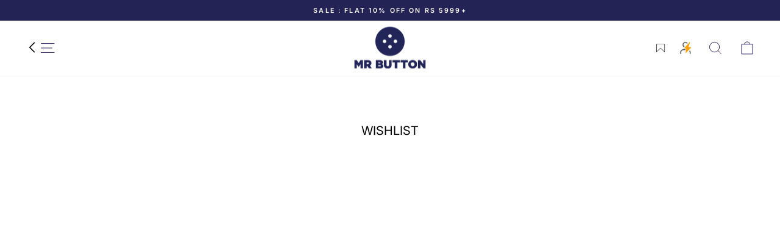

--- FILE ---
content_type: application/javascript
request_url: https://pdp.gokwik.co/kwikpass/kwikpass-core-functions-min.js
body_size: 3890
content:
const getEnvPath=e=>{switch(e){case"dev":return"dev.pdp.gokwik.co";case"production":default:return"pdp.gokwik.co";case"sandbox":return"sandbox.pdp.gokwik.co";case"qa":return"qa.pdp.gokwik.co"}},CORE_FUNCTION_EVENTS=Object.freeze({LOGOUT_BUTTON_CLICK:"kp_logout_button_click",SUCCESSFULLY_LOGGED_OUT:"kp_successfully_logged_out",REDIRECRED_TO_ACCOUNT_PAGE:"kp_redirected_to_account_page",process_fingerprinting:"process_fingerprinting",store_visitor_information:"store_visitor_information",store_data_from_merchant:"store_data_from_merchant",kp_vst_cnt:"kp_vst_cnt"}),COUNTRY_CODE_INDIA="+91",CORE_TOKEN_SESSION_TYPE=Object.freeze({VERIFIED:"verified",KP_SESSION:"kp_session_type",KP_VALID_SESSION:"kp_valid_session"});function processMessageQueue(){if(!window.IS_KP_IFRAME_LOADED)return;const e=document.getElementById("iframe-kp")||document.getElementById("process-sso");if(e&&e.contentWindow)for(;window.KP_MESSAGE_QUEUE.length>0;){const o=getValueFromCookiesOrLocalStorage("kp-request-id"),t=window.KP_MESSAGE_QUEUE.shift();0==window.kp_health_status?(document.getElementById("kp-login-button-header-logo")?.addEventListener("click",(()=>{window.location.href="/account"})),document.getElementById("kp-login-button-header-logo-mobile")?.addEventListener("click",(()=>{window.location.href="/account"}))):e.contentWindow.postMessage({...t,requestId:o},"*")}}function openIframe(e="",o=null){const t=getNotifyPh("non_authed_info"),n=getNotifyPh("kp_non_otp_verified_user"),i=getNotifyPh("kpUnauthPhoneNumber"),r=getValueFromCookiesOrLocalStorage("kp_user_id");let a={type:"process-sso",event:e,mid:window.merchantInfo.mid,isLogout:sessionStorage.getItem("isLogout"),userId:r};o&&(e===CORE_FUNCTION_EVENTS.process_fingerprinting?a.visitorId=o:e===CORE_FUNCTION_EVENTS.store_visitor_information?a.visitorInfo=o:e===CORE_FUNCTION_EVENTS.store_data_from_merchant?a.queryparams=o:e===CORE_FUNCTION_EVENTS.kp_vst_cnt&&o?.m_count?a.mCount=o?.m_count:e===CORE_FUNCTION_EVENTS.kp_vst_cnt&&o?.m_kp_count?a.mKpCount=o?.m_kp_count:a.kcPhone=o),t?.value&&(a.nonAuthedInfo=t),n?.value&&(a.nonOtpVerifiedPhone=n),i?.value&&(a.appUnauthPhoneNumber=i),window.KP_MESSAGE_QUEUE.push(a);let s=document.getElementById("iframe-kp");const c=function(){window.IS_KP_IFRAME_LOADED=!0,window.removeEventListener("kp_iframe_loaded",processMessageQueue),processMessageQueue()};window.addEventListener("kp_iframe_loaded",processMessageQueue),s&&(s.contentWindow&&window.IS_KP_IFRAME_LOADED&&c(),s.onload=function(){c()})}function getDeviceWidth(){return window.innerWidth}function checkCookieExists(e){const o=document.cookie.split(";");for(const t of o){const[o]=t.split("=").map((e=>e.trim()));if(o===e)return!0}return!1}function kpGetCookieValue(e){const o=document.cookie.split(";").map((e=>e.trim()));for(const t of o){const[o,n]=t.split("=");if(o===e)return n}return null}function kpGetLocalStorageValue(e,o=!0){return o&&localStorage.getItem(e)}function kpSetCookie(e,o,t,n=!1,i){let r="",a="";if(t||i){const e=new Date;t&&e.setDate(e.getDate()+t),i&&e.setTime(e.getTime()+60*i*1e3),r="; expires="+e.toUTCString()}n&&(a=";domain="+getPdpUrl()),document.cookie=e+"="+(o||"")+r+"; SameSite=None; Secure; path=/"+a}function getValueFromCookiesOrLocalStorage(e,o=!0){if("notify_phone_number"===e)return getNotifyPh();const t=kpGetCookieValue(e);if(null==t){return kpGetLocalStorageValue(e,o)}return t}function setValueInCookiesAndLocalStorage(e,o,t=!0,n=365){kpSetCookie(e,o,n),t&&window.localStorage.setItem(e,o),e===XGokwikCoreToken(window.merchantInfo.environment)&&setValueInIDB(e,o)}function kpDeleteLocalStorageValue(e,o=!0){o&&localStorage.removeItem(e)}function kpDeleteCookie(e){document.cookie=e+"=; expires=Thu, 01 Jan 1970 00:00:00 UTC; path=/;"}function deleteValueFromCookiesAndLocalStorage(e,o=!0){kpDeleteCookie(e),kpDeleteLocalStorageValue(e,o),e===XGokwikCoreToken(window.merchantInfo.environment)&&deleteValueInIDB(e)}function extractRGBValues(e,o=1){const t=e.match(/\d+/g);if(t){return`rgba(${parseInt(t[0])},${parseInt(t[1])},${parseInt(t[2])},${o})`}return null}function findBackgroundColor(e){for(;e;){const o=window.getComputedStyle(e).backgroundColor;if(o&&"rgba(0, 0, 0, 0)"!==o)return o;e=e.parentElement}return"rgba(255,255,255,1)"}function XGokwikCoreToken(e){return"dev"===e||"local"===e||"hdev"===e||"qatwo"===e||"ndev"===e||"idev"===e?"SANDBOXKWIKSESSIONTOKEN":"production"===e||"pci-prod"===e?"KWIKSESSIONTOKEN":"sandbox"===e?"SANDBOXKWIKSESSIONTOKEN":"qa"===e?"QAKWIKSESSIONTOKEN":"SANDBOXKWIKSESSIONTOKEN"}function XGokwikToken(e){return"dev"===e||"local"===e||"hdev"===e||"qatwo"===e||"ndev"===e||"idev"===e?"DEVKWIKUSERTOKEN":"production"===e||"pci-prod"===e?"KWIKUSERTOKEN":"sandbox"===e?"SANDBOXKWIKUSERTOKEN":"qa"===e?"QAKWIKUSERTOKEN":"DEVKWIKUSERTOKEN"}function getKwikpassCheckoutToken(e){switch(e){case"dev":default:return"DEVKWIKPASSTOKEN";case"production":return"KWIKPASSTOKEN";case"sandbox":return"SANDBOXKWIKPASSTOKEN";case"qa":return"QAKWIKPASSTOKEN"}}function hndlRedrctn(e,o=!0){if(sessionStorage.getItem("is_rn_view")){const o=new CustomEvent("kp_redrc",{detail:{rdrct_to:e}});window.dispatchEvent(o)}else if(("/account"===e||e.startsWith("/account/"))&&o){"true"===sessionStorage.getItem("isCustomAccountPage")&&(e="/pages/kp-account"),window.location.href=e}else window.location.href=e}function getNotifyPh(e=null){let o=kpGetLocalStorageValue("notify_phone_number")||kpGetCookieValue("notify_phone_number");if(o){o?.includes("|")||(o=`+91|${val}`);return setValueInCookiesAndLocalStorage("notifyph",btoa(o)),deleteValueFromCookiesAndLocalStorage("notify_phone_number"),o}const t=getValueFromCookiesOrLocalStorage(e||"notifyph");if(t){const e=atob(t).split("|");return 1===e?.length?{country_code:COUNTRY_CODE_INDIA,value:e[0]}:{country_code:e[0],value:e[1]}}return null}function handleLogout(e="/account/logout",o={},t=!1){const n=getNotifyPh(),i=new CustomEvent("snowplow_event",{detail:{category:"logged_in_page",action:"click",label:"logout_button_click",property:"phone_number",value:n?.value,country_code:n?.country_code,analyticEvent:CORE_FUNCTION_EVENTS.LOGOUT_BUTTON_CLICK}});window.dispatchEvent(i);const r=new CustomEvent("kp_user_logged_out");window.dispatchEvent(r);const a=document.getElementById("logout-button-desktop"),s=document.getElementById("logout-button-mobile");if(s&&(s.setAttribute("disabled","disabled"),s.style.opacity="0.7"),a&&(a.setAttribute("disabled","disabled"),a.style.opacity="0.7"),sessionStorage.setItem("isLogout",!0),deleteValueFromCookiesAndLocalStorage(XGokwikToken(window.merchantInfo.environment)),deleteValueFromCookiesAndLocalStorage(XGokwikCoreToken(window.merchantInfo.environment)),deleteValueFromCookiesAndLocalStorage(getKwikpassCheckoutToken(window.merchantInfo.environment)),deleteValueFromCookiesAndLocalStorage("kp_phone_number"),deleteValueFromCookiesAndLocalStorage("isAccountPageLogin"),deleteValueFromCookiesAndLocalStorage("KP_API_KEY"),deleteValueFromCookiesAndLocalStorage("IS_SSO_LOGIN"),deleteValueFromCookiesAndLocalStorage("KC_PHONE"),deleteValueFromCookiesAndLocalStorage("kpToken"),deleteValueFromCookiesAndLocalStorage("idb_ph_no"),sessionStorage.removeItem("isShopifySession"),deleteValueFromCookiesAndLocalStorage("notifyph"),sessionStorage.removeItem(CORE_TOKEN_SESSION_TYPE.KP_SESSION),sessionStorage.removeItem(CORE_TOKEN_SESSION_TYPE.KP_VALID_SESSION),sessionStorage.removeItem("isLoginTagUpdate"),kpDeleteCookie("kp_notification_checked"),sessionStorage.removeItem("KP_CUSTOMER_EMAIL_DATA"),sessionStorage.removeItem("isInternationalUser"),kpDeleteCookie("acs_tkn"),kpDeleteCookie("sc_tkn"),sessionStorage.removeItem("KP_CUSTOMER_EMAIL_DATA_ERROR"),sessionStorage.removeItem("KP_CUSTOMER_EMAIL_DATA_MANUAL_LOGIN"),isDropdownVisible=!1,isDropdownMobileVisible=!1,localStorage.removeItem("kp_email"),localStorage.removeItem("kp_multiple_email"),localStorage.removeItem("kp_customer_id"),localStorage.removeItem("kp_customer_state"),localStorage.removeItem("needsToUpdatePhone"),localStorage.removeItem("SHOPIFY_REDIRECT_LINK"),kpDeleteCookie("coupon_applied","/"),a&&(a.removeAttribute("disabled"),a.style.opacity="1"),s&&(s.removeAttribute("disabled"),s.style.opacity="1"),!t){const o=new CustomEvent("snowplow_event",{detail:{category:"logged_in_page",action:"logged_out",label:"successfully_loggedout",property:"phone_number",value:n?.value,country_code:n?.country_code,analyticEvent:CORE_FUNCTION_EVENTS.SUCCESSFULLY_LOGGED_OUT}});window.dispatchEvent(o),"string"!=typeof e&&(e=null),hndlRedrctn(e||"/account/logout",!1)}if(t){const e=new CustomEvent("update-dom");window.dispatchEvent(e)}}function handleKpAndShopifyLogin(e,o=!1,t={}){let n=null;e&&(n=e);const i=getValueFromCookiesOrLocalStorage(XGokwikCoreToken(window.merchantInfo.environment)),r=sessionStorage.getItem(CORE_TOKEN_SESSION_TYPE.KP_SESSION),a=getCustomerId();if(i||!a)if(i&&JSON.parse(r)!==CORE_TOKEN_SESSION_TYPE.VERIFIED&&"true"!==sessionStorage.getItem("isLogout"))handleLogout();else if(null===n)if(i&&"true"!==sessionStorage.getItem("isLogout")){const e=new CustomEvent("kp-sso-custom-shopify-login",{detail:{sso_login:!0}});window.dispatchEvent(e)}else{const e=new CustomEvent("open_login_modal",{detail:{customLogin:o,params:t}});window.dispatchEvent(e)}else if(i)a||handleShopifyLogin(null,n);else{const e=new CustomEvent("open_login_modal",{detail:{isKpAndShopifyLogin:!0,redirectLink:n,params:t}});window.dispatchEvent(e)}else{hndlRedrctn(e||"/account",!1)}}function handleShopifyLogin(e,o,t){const n=getValueFromCookiesOrLocalStorage(XGokwikCoreToken(window.merchantInfo.environment)),i=sessionStorage.getItem(CORE_TOKEN_SESSION_TYPE.KP_SESSION),r=getCustomerId();if(n&&null!==r&&kpGetLocalStorageValue("kp_customer_id")!=r&&(window.location.href="/account"),n&&JSON.parse(i)!==CORE_TOKEN_SESSION_TYPE.VERIFIED){if(r){return void hndlRedrctn(o||"/account",!1)}const e=new CustomEvent("open_login_modal",{detail:{isKpAndShopifyLogin:!0,redirectLink:o}});window.dispatchEvent(e)}else{let n=e?.target;if(null===r){const e=new CustomEvent("shopify-session",{detail:{redirectUrl:o,isManualLoginEnable:t}});isElementsWithAccountClickable&&(isElementsWithAccountClickable=!1,n?.classList?.add("kp-disabled-text-color"),setTimeout((()=>{isElementsWithAccountClickable=!0,n?.classList?.remove("kp-disabled-text-color")}),2e3),window.dispatchEvent(e))}else{const e=getNotifyPh(),t=new CustomEvent("snowplow_event",{detail:{category:"logged_in_page",action:"automated",label:"redirected_to_account_page",property:"phone_number",value:e?.value,country_code:e?.country_code,analyticEvent:CORE_FUNCTION_EVENTS.REDIRECRED_TO_ACCOUNT_PAGE}});window.dispatchEvent(t),hndlRedrctn(o)}}}function shopifyCheckout(e){e.preventDefault();const o=new CustomEvent("shopify-session",{detail:{redirectUrl:"/checkout",isManualLoginEnable:!1}});window.dispatchEvent(o)}function kp_trigger_popup(e){if(e){const o=new CustomEvent("open_login_autoload",{detail:{autoloadPopupId:e}});window.dispatchEvent(o)}}function kp_fire_custom_meta_event(e){if(e){const o=new CustomEvent("fire_custom_meta_event",{detail:{eventName:e}});window.dispatchEvent(o)}}function handleDOMUpdate(){token=getValueFromCookiesOrLocalStorage(XGokwikCoreToken(window.merchantInfo.environment));const e=sessionStorage.getItem("isLogout"),o=getValueFromCookiesOrLocalStorage("notify_phone_number");(!token&&!e||token&&!o)&&openIframe("kp_sso_token")}function kpHandleLogin(e,o,t){const n=getValueFromCookiesOrLocalStorage(XGokwikCoreToken(window.merchantInfo.environment)),i=getCustomerId();if(n&&null!=i&&e)hndlRedrctn(e);else{if(i){return void hndlRedrctn(e||"/account",!1)}handleKpAndShopifyLogin(e,o,t)}}window.IS_KP_IFRAME_LOADED=!1,window.KP_MESSAGE_QUEUE=[];const DB_NAME="KP_DB",STORE_NAME="kp_storage",DB_VERSION=1;function openDB(){return new Promise(((e,o)=>{const t=indexedDB.open(DB_NAME,DB_VERSION);t.onupgradeneeded=e=>{const o=e.target.result;o.objectStoreNames.contains(STORE_NAME)||o.createObjectStore(STORE_NAME)},t.onsuccess=()=>{e(t.result)},t.onerror=()=>{o(t.error)}}))}async function setValueInIDB(e,o){const t=(await openDB()).transaction(STORE_NAME,"readwrite");return t.objectStore(STORE_NAME).put(o,e),t.complete||new Promise(((e,o)=>{t.oncomplete=e,t.onerror=o}))}async function deleteValueInIDB(e){const o=(await openDB()).transaction(STORE_NAME,"readwrite");return o.objectStore(STORE_NAME).delete(e),o.complete||new Promise(((e,t)=>{o.oncomplete=e,o.onerror=t}))}function kpExtractUTMParams(e){const o={utm_source:["utm_source","gad_source","fbad_source"],utm_campaign:["utm_campaign","gad_campaignid","utm_campaignid"],utm_medium:["utm_medium","gad_medium","fbad_medium"],utm_content:["utm_content","gad_content","fbad_content"],utm_term:["utm_term","gad_term","fbad_term"]},t=new URL(e).searchParams,n=[];for(const[i,r]of Object.entries(o))for(const o of r){let r=t.get(o);if(null!==r){"utm_source"!==i||e.includes("utm_source")||(e.includes("gclid")||e.includes("gad_source")?r="google":e.includes("fbclid")?r="facebook":e.includes("msclkid")?r="bing":e.includes("li_fat_id")?r="linkedin":(e.includes("tclid")||e.includes("twclid"))&&(r="twitter")),n.push(`${i}=${r}`);break}}return n.join("&")}function kwikForm(){const e=new CustomEvent("open_kf_modal",{detail:{show:!0}});window.dispatchEvent(e)}const kpUtmString=kpExtractUTMParams(window.location.href);kpUtmString&&kpSetCookie("kp_utm_source",encodeURIComponent(kpUtmString),null,!1,30);